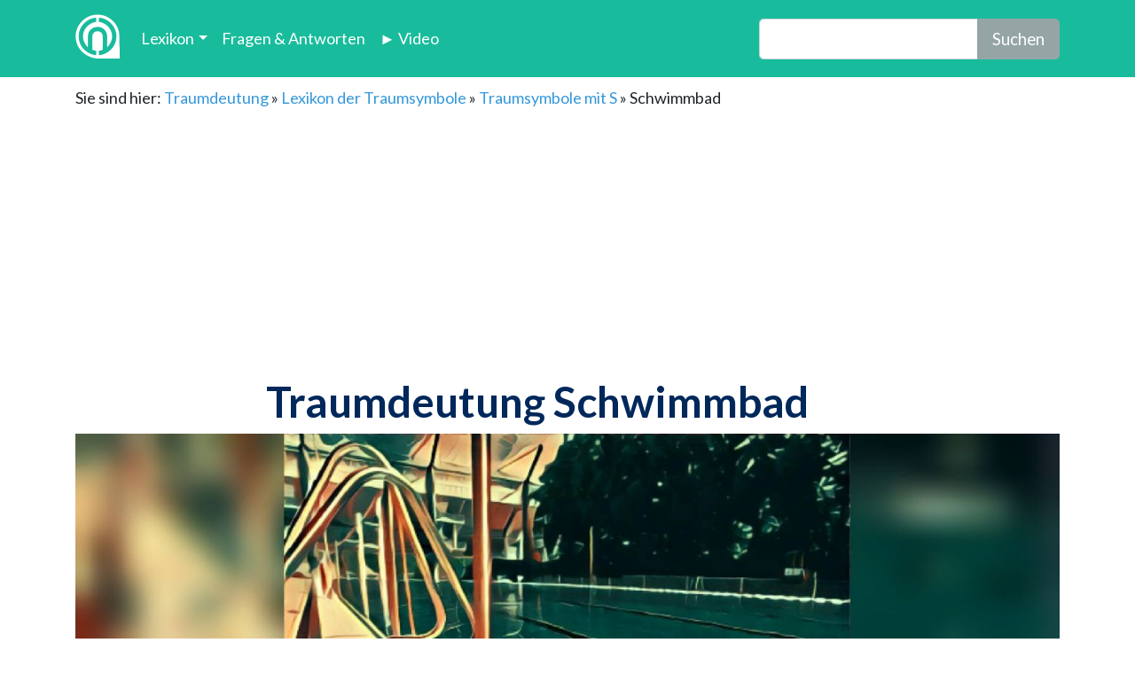

--- FILE ---
content_type: text/html; charset=UTF-8
request_url: https://traum-deutung.de/schwimmbad/
body_size: 16263
content:
<!DOCTYPE html><html lang="de-DE"><head><meta charset="UTF-8" /><meta name="viewport" content="width=device-width, initial-scale=1"><meta http-equiv="X-UA-Compatible" content="IE=edge" /><meta http-equiv="Content-Type" content="text/html; charset=utf-8" /><meta name="msvalidate.01" content="7DE5D5C1C7BA27D8D200FCE97CBA6103" /><link rel="dns-prefetch" href="//cdnjs.cloudflare.com"><link rel="dns-prefetch" href="//video.traum-deutung.de"><link rel="dns-prefetch" href="//imasdk.googleapis.com"><link rel="apple-touch-icon" sizes="57x57" href="/apple-touch-icon-57x57.png"><link rel="apple-touch-icon" sizes="60x60" href="/apple-touch-icon-60x60.png"><link rel="apple-touch-icon" sizes="72x72" href="/apple-touch-icon-72x72.png"><link rel="apple-touch-icon" sizes="76x76" href="/apple-touch-icon-76x76.png"><link rel="apple-touch-icon" sizes="114x114" href="/apple-touch-icon-114x114.png"><link rel="apple-touch-icon" sizes="120x120" href="/apple-touch-icon-120x120.png"><link rel="apple-touch-icon" sizes="144x144" href="/apple-touch-icon-144x144.png"><link rel="apple-touch-icon" sizes="152x152" href="/apple-touch-icon-152x152.png"><link rel="apple-touch-icon" sizes="180x180" href="/apple-touch-icon-180x180.png"><link rel="icon" type="image/png" href="/favicon-32x32.png" sizes="32x32"><link rel="icon" type="image/png" href="/favicon-194x194.png" sizes="194x194"><link rel="icon" type="image/png" href="/favicon-96x96.png" sizes="96x96"><link rel="icon" type="image/png" href="/android-chrome-192x192.png" sizes="192x192"><link rel="icon" type="image/png" href="/favicon-16x16.png" sizes="16x16"><link rel="manifest" href="/manifest.json"><link rel="mask-icon" href="/safari-pinned-tab.svg" color="#5bbad5"><meta name="msapplication-TileColor" content="#da532c"><meta name="msapplication-TileImage" content="/mstile-144x144.png"><meta name="theme-color" content="#fefefe"><style>body{font-size:18px !important;line-height:1.5}#breadcrumbs{padding-top:10px}.container a:link{color:#3498db}.container a:hover{color:#3498db}.container a:visited{color:#3498db}.page-item a:link{color:#fff}.page-item a:visited{color:#fff}.page-item a:hover{color:#fff}.float-left{margin-right:1em}.float-right{margin-left:1em}body p:empty:before{ content:none}.video-js .vjs-big-play-button .vjs-button-content-container{display:flex;align-items:center;justify-content:center;background-color:#18BC9C; border-radius:4px; padding:5px 10px}.video-js .vjs-big-play-button .video-start-text{margin-left:8px; font-size:28px; color:white}</style> <link rel="stylesheet" type="text/css" href="https://cdnjs.cloudflare.com/ajax/libs/bootswatch/4.3.1/flatly/bootstrap.min.css">  <link rel="stylesheet" href="https://cdnjs.cloudflare.com/ajax/libs/videojs-ima/2.2.0/videojs.ima.css" crossorigin="anonymous" referrerpolicy="no-referrer" /> <link rel="stylesheet" href="https://cdnjs.cloudflare.com/ajax/libs/video.js/8.6.1/video-js.min.css" crossorigin="anonymous" referrerpolicy="no-referrer" /> <link rel="stylesheet" href="https://cdnjs.cloudflare.com/ajax/libs/videojs-contrib-ads/7.3.2/videojs-contrib-ads.css" crossorigin="anonymous" referrerpolicy="no-referrer" /> <link rel="stylesheet" type="text/css" href="https://traum-deutung.de/wp-content/themes/traum-deutung-2/css/style.min.css" media="none" onload="if(media!='all')media='all'"><script type="text/javascript" src="https://cdn.opencmp.net/tcf-v2/cmp-stub-latest.js" id="open-cmp-stub" data-domain="traum-deutung.de"></script><link href="https://cdntrf.com/css/traum-deutung.de.css" rel="stylesheet"> <script type="text/javascript"
id="trfAdSetup"
async
data-traffectiveConf='{
"targeting": [{"key":"zone","values":null,"value":"entertainment"},
{"key":"pagetype","values":null,"value":"article"},
{"key":"programmatic_ads","values":null,"value":"true"},
{"key":"ads","values":null,"value":"true"}]

,"dfpAdUrl" : "/307308315,22563875694/traum-deutung.de"
,"clientAlias" : "traum-deutung"
}'
src="//cdntrf.com/traum-deutung.de.js"
>
</script><meta name='robots' content='index, follow, max-image-preview:large, max-snippet:-1, max-video-preview:-1' /><title>Schwimmbad - Traum-Deutung</title><meta name="description" content="Ein Schwimmbad ist ein Traumsymbol für Gefühle, Befreiung von Hemmnissen und Reinigung von Belastendem. Details dazu lesen Sie in der Traumdeutung." /><link rel="canonical" href="https://traum-deutung.de/schwimmbad/" /><meta property="og:locale" content="de_DE" /><meta property="og:type" content="article" /><meta property="og:title" content="Schwimmbad - Traum-Deutung" /><meta property="og:description" content="Ein Schwimmbad ist ein Traumsymbol für Gefühle, Befreiung von Hemmnissen und Reinigung von Belastendem. Details dazu lesen Sie in der Traumdeutung." /><meta property="og:url" content="https://traum-deutung.de/schwimmbad/" /><meta property="og:site_name" content="Traum-Deutung" /><meta property="article:published_time" content="2015-08-19T07:56:59+00:00" /><meta property="article:modified_time" content="2021-06-21T09:02:24+00:00" /><meta property="og:image" content="https://traum-deutung.de/wp-content/uploads/2015/08/traum-symbol-deutung-schwimmbad-freibad.jpg" /><meta property="og:image:width" content="1356" /><meta property="og:image:height" content="1326" /><meta property="og:image:type" content="image/jpeg" /><meta name="author" content="Gerald" /><meta name="twitter:label1" content="Verfasst von" /><meta name="twitter:data1" content="Gerald" /><meta name="twitter:label2" content="Geschätzte Lesezeit" /><meta name="twitter:data2" content="9 Minuten" /><script type="application/ld+json" class="yoast-schema-graph">{"@context":"https://schema.org","@graph":[{"@type":"WebPage","@id":"https://traum-deutung.de/schwimmbad/","url":"https://traum-deutung.de/schwimmbad/","name":"Schwimmbad - Traum-Deutung","isPartOf":{"@id":"https://traum-deutung.de/#website"},"primaryImageOfPage":{"@id":"https://traum-deutung.de/schwimmbad/#primaryimage"},"image":{"@id":"https://traum-deutung.de/schwimmbad/#primaryimage"},"thumbnailUrl":"https://traum-deutung.de/wp-content/uploads/2015/08/traum-symbol-deutung-schwimmbad-freibad.jpg","author":{"@id":"https://traum-deutung.de/#/schema/person/1b2591d0b7768b8b90af8898c324cadc"},"description":"Ein Schwimmbad ist ein Traumsymbol für Gefühle, Befreiung von Hemmnissen und Reinigung von Belastendem. Details dazu lesen Sie in der Traumdeutung.","breadcrumb":{"@id":"https://traum-deutung.de/schwimmbad/#breadcrumb"},"inLanguage":"de","potentialAction":[{"@type":"ReadAction","target":["https://traum-deutung.de/schwimmbad/"]}]},{"@type":"ImageObject","inLanguage":"de","@id":"https://traum-deutung.de/schwimmbad/#primaryimage","url":"https://traum-deutung.de/wp-content/uploads/2015/08/traum-symbol-deutung-schwimmbad-freibad.jpg","contentUrl":"https://traum-deutung.de/wp-content/uploads/2015/08/traum-symbol-deutung-schwimmbad-freibad.jpg","width":1356,"height":1326},{"@type":"BreadcrumbList","@id":"https://traum-deutung.de/schwimmbad/#breadcrumb","itemListElement":[{"@type":"ListItem","position":1,"name":"Traumdeutung","item":"https://traum-deutung.de/"},{"@type":"ListItem","position":2,"name":"Lexikon der Traumsymbole","item":"https://traum-deutung.de/thema/lexikon-der-traumsymbole/"},{"@type":"ListItem","position":3,"name":"Traumsymbole mit S","item":"https://traum-deutung.de/thema/lexikon-der-traumsymbole/s/"},{"@type":"ListItem","position":4,"name":"Schwimmbad"}]},{"@type":"WebSite","@id":"https://traum-deutung.de/#website","url":"https://traum-deutung.de/","name":"Traum-Deutung","description":"Eine weitere WordPress-Seite","potentialAction":[{"@type":"SearchAction","target":{"@type":"EntryPoint","urlTemplate":"https://traum-deutung.de/?s={search_term_string}"},"query-input":{"@type":"PropertyValueSpecification","valueRequired":true,"valueName":"search_term_string"}}],"inLanguage":"de"},{"@type":"Person","@id":"https://traum-deutung.de/#/schema/person/1b2591d0b7768b8b90af8898c324cadc","name":"Gerald","image":{"@type":"ImageObject","inLanguage":"de","@id":"https://traum-deutung.de/#/schema/person/image/","url":"https://secure.gravatar.com/avatar/968e44ec81135da11560ef3012bbe0531971908d4c3d056d6c644e89f7ede300?s=96&d=mm&r=g","contentUrl":"https://secure.gravatar.com/avatar/968e44ec81135da11560ef3012bbe0531971908d4c3d056d6c644e89f7ede300?s=96&d=mm&r=g","caption":"Gerald"},"url":"https://traum-deutung.de/author/gerald/"}]}</script><link rel="alternate" type="application/rss+xml" title="Traum-Deutung &raquo; Schwimmbad-Kommentar-Feed" href="https://traum-deutung.de/schwimmbad/feed/" /><style id='wp-img-auto-sizes-contain-inline-css' type='text/css'>img:is([sizes=auto i],[sizes^="auto," i]){contain-intrinsic-size:3000px 1500px}</style><link rel='stylesheet' id='admin_css-css' href='https://traum-deutung.de/wp-content/plugins/user-feedback-post/assets/css/admin-style.css?222&#038;ver=6.9' type='text/css' media='all' /><link rel='stylesheet' id='crud-css-css' href='https://traum-deutung.de/wp-content/plugins/user-feedback-post/assets/css/feedbackform.css?22&#038;ver=6.9' type='text/css' media='all' /><style id='wp-block-library-inline-css' type='text/css'>:root{--wp-block-synced-color:#7a00df;--wp-block-synced-color--rgb:122,0,223;--wp-bound-block-color:var(--wp-block-synced-color);--wp-editor-canvas-background:#ddd;--wp-admin-theme-color:#007cba;--wp-admin-theme-color--rgb:0,124,186;--wp-admin-theme-color-darker-10:#006ba1;--wp-admin-theme-color-darker-10--rgb:0,107,160.5;--wp-admin-theme-color-darker-20:#005a87;--wp-admin-theme-color-darker-20--rgb:0,90,135;--wp-admin-border-width-focus:2px}@media (min-resolution:192dpi){:root{--wp-admin-border-width-focus:1.5px}}.wp-element-button{cursor:pointer}:root .has-very-light-gray-background-color{background-color:#eee}:root .has-very-dark-gray-background-color{background-color:#313131}:root .has-very-light-gray-color{color:#eee}:root .has-very-dark-gray-color{color:#313131}:root .has-vivid-green-cyan-to-vivid-cyan-blue-gradient-background{background:linear-gradient(135deg,#00d084,#0693e3)}:root .has-purple-crush-gradient-background{background:linear-gradient(135deg,#34e2e4,#4721fb 50%,#ab1dfe)}:root .has-hazy-dawn-gradient-background{background:linear-gradient(135deg,#faaca8,#dad0ec)}:root .has-subdued-olive-gradient-background{background:linear-gradient(135deg,#fafae1,#67a671)}:root .has-atomic-cream-gradient-background{background:linear-gradient(135deg,#fdd79a,#004a59)}:root .has-nightshade-gradient-background{background:linear-gradient(135deg,#330968,#31cdcf)}:root .has-midnight-gradient-background{background:linear-gradient(135deg,#020381,#2874fc)}:root{--wp--preset--font-size--normal:16px;--wp--preset--font-size--huge:42px}.has-regular-font-size{font-size:1em}.has-larger-font-size{font-size:2.625em}.has-normal-font-size{font-size:var(--wp--preset--font-size--normal)}.has-huge-font-size{font-size:var(--wp--preset--font-size--huge)}.has-text-align-center{text-align:center}.has-text-align-left{text-align:left}.has-text-align-right{text-align:right}.has-fit-text{white-space:nowrap!important}#end-resizable-editor-section{display:none}.aligncenter{clear:both}.items-justified-left{justify-content:flex-start}.items-justified-center{justify-content:center}.items-justified-right{justify-content:flex-end}.items-justified-space-between{justify-content:space-between}.screen-reader-text{border:0;clip-path:inset(50%);height:1px;margin:-1px;overflow:hidden;padding:0;position:absolute;width:1px;word-wrap:normal!important}.screen-reader-text:focus{background-color:#ddd;clip-path:none;color:#444;display:block;font-size:1em;height:auto;left:5px;line-height:normal;padding:15px 23px 14px;text-decoration:none;top:5px;width:auto;z-index:100000}html:where(.has-border-color){border-style:solid}html:where([style*=border-top-color]){border-top-style:solid}html:where([style*=border-right-color]){border-right-style:solid}html:where([style*=border-bottom-color]){border-bottom-style:solid}html:where([style*=border-left-color]){border-left-style:solid}html:where([style*=border-width]){border-style:solid}html:where([style*=border-top-width]){border-top-style:solid}html:where([style*=border-right-width]){border-right-style:solid}html:where([style*=border-bottom-width]){border-bottom-style:solid}html:where([style*=border-left-width]){border-left-style:solid}html:where(img[class*=wp-image-]){height:auto;max-width:100%}:where(figure){margin:0 0 1em}html:where(.is-position-sticky){--wp-admin--admin-bar--position-offset:var(--wp-admin--admin-bar--height,0px)}@media screen and (max-width:600px){html:where(.is-position-sticky){--wp-admin--admin-bar--position-offset:0px}}</style><style id='classic-theme-styles-inline-css' type='text/css'>.wp-block-button__link{color:#fff;background-color:#32373c;border-radius:9999px;box-shadow:none;text-decoration:none;padding:calc(.667em + 2px) calc(1.333em + 2px);font-size:1.125em}.wp-block-file__button{background:#32373c;color:#fff;text-decoration:none}</style><link rel='stylesheet' id='rj_css-css' href='https://traum-deutung.de/wp-content/plugins/relevanssi-json/css/rj_css.css?ver=6.9' type='text/css' media='all' /><script type="text/javascript" src="https://traum-deutung.de/wp-includes/js/jquery/jquery.min.js?ver=3.7.1" id="jquery-core-js"></script><script type="text/javascript" src="https://traum-deutung.de/wp-includes/js/jquery/jquery-migrate.min.js?ver=3.4.1" id="jquery-migrate-js"></script><script type="text/javascript" id="crudjs-js-extra">

var myAjax = {"ajaxurl":"https://traum-deutung.de/wp-admin/admin-ajax.php"};
//# sourceURL=crudjs-js-extra

</script><script type="text/javascript" src="https://traum-deutung.de/wp-content/plugins/user-feedback-post/assets/js/scripts.js?8888&amp;ver=6.9" id="crudjs-js"></script><script type="text/javascript" id="rj_script-js-extra">

var wpa_data = {"admin_ajax":"https://traum-deutung.de/wp-admin/admin-ajax.php"};
//# sourceURL=rj_script-js-extra

</script><script type="text/javascript" src="https://traum-deutung.de/wp-content/plugins/relevanssi-json/js/rj_script.js?ver=6.9" id="rj_script-js"></script><script type="text/javascript" src="https://traum-deutung.de/wp-content/plugins/relevanssi-json/js/auto-complete.js?ver=6.9" id="auto-complete-js"></script><link rel="EditURI" type="application/rsd+xml" title="RSD" href="https://traum-deutung.de/xmlrpc.php?rsd" /><meta name="generator" content="WordPress 6.9" /><link rel='shortlink' href='https://traum-deutung.de/?p=4175' /></head><body>  <nav class="navbar navbar-expand-lg navbar-dark bg-dark"><div class="container"><a class="navbar-brand" href="/" title="Traumdeutung"><img style="max-width:80px; margin-top: -5px;" src="[data-uri]"></a><button class="navbar-toggler" type="button" data-toggle="collapse" data-target="#navbarResponsive" aria-controls="navbarResponsive" aria-expanded="false" aria-label="Toggle navigation"><span class="navbar-toggler-icon"></span></button><div class="collapse navbar-collapse" id="navbarResponsive"><ul class="navbar-nav"><li class="nav-item dropdown"><a class="nav-link dropdown-toggle" href="https://traum-deutung.de/thema/lexikon-der-traumsymbole/" id="navbardrop" data-toggle="dropdown" title="Lexikon der Traumdeutung">Lexikon</a><div class="dropdown-menu"><a class="dropdown-item" href="https://traum-deutung.de/thema/lexikon-der-traumsymbole/a/" title="Traumdeutung Lexikon Buchstabe A">Buchstabe A</a><a class="dropdown-item" href="https://traum-deutung.de/thema/lexikon-der-traumsymbole/b/" title="Traumdeutung Lexikon Buchstabe B">Buchstabe B</a><a class="dropdown-item" href="https://traum-deutung.de/thema/lexikon-der-traumsymbole/c/" title="Traumdeutung Lexikon Buchstabe C">Buchstabe C</a><a class="dropdown-item" href="https://traum-deutung.de/thema/lexikon-der-traumsymbole/d/" title="Traumdeutung Lexikon Buchstabe D">Buchstabe D</a><a class="dropdown-item" href="https://traum-deutung.de/thema/lexikon-der-traumsymbole/e/" title="Traumdeutung Lexikon Buchstabe E">Buchstabe E</a><a class="dropdown-item" href="https://traum-deutung.de/thema/lexikon-der-traumsymbole/f/" title="Traumdeutung Lexikon Buchstabe F">Buchstabe F</a><a class="dropdown-item" href="https://traum-deutung.de/thema/lexikon-der-traumsymbole/g/" title="Traumdeutung Lexikon Buchstabe G">Buchstabe G</a><a class="dropdown-item" href="https://traum-deutung.de/thema/lexikon-der-traumsymbole/h/" title="Traumdeutung Lexikon Buchstabe H">Buchstabe H</a><a class="dropdown-item" href="https://traum-deutung.de/thema/lexikon-der-traumsymbole/i/" title="Traumdeutung Lexikon Buchstabe I">Buchstabe I</a><a class="dropdown-item" href="https://traum-deutung.de/thema/lexikon-der-traumsymbole/j/" title="Traumdeutung Lexikon Buchstabe J">Buchstabe J</a><a class="dropdown-item" href="https://traum-deutung.de/thema/lexikon-der-traumsymbole/k/" title="Traumdeutung Lexikon Buchstabe K">Buchstabe K</a><a class="dropdown-item" href="https://traum-deutung.de/thema/lexikon-der-traumsymbole/l/" title="Traumdeutung Lexikon Buchstabe L">Buchstabe L</a><a class="dropdown-item" href="https://traum-deutung.de/thema/lexikon-der-traumsymbole/m/" title="Traumdeutung Lexikon Buchstabe M">Buchstabe M</a><a class="dropdown-item" href="https://traum-deutung.de/thema/lexikon-der-traumsymbole/n/" title="Traumdeutung Lexikon Buchstabe N">Buchstabe N</a><a class="dropdown-item" href="https://traum-deutung.de/thema/lexikon-der-traumsymbole/o/" title="Traumdeutung Lexikon Buchstabe O">Buchstabe O</a><a class="dropdown-item" href="https://traum-deutung.de/thema/lexikon-der-traumsymbole/p/" title="Traumdeutung Lexikon Buchstabe P">Buchstabe P</a><a class="dropdown-item" href="https://traum-deutung.de/thema/lexikon-der-traumsymbole/q/" title="Traumdeutung Lexikon Buchstabe Q">Buchstabe Q</a><a class="dropdown-item" href="https://traum-deutung.de/thema/lexikon-der-traumsymbole/r/" title="Traumdeutung Lexikon Buchstabe R">Buchstabe R</a><a class="dropdown-item" href="https://traum-deutung.de/thema/lexikon-der-traumsymbole/s/" title="Traumdeutung Lexikon Buchstabe S">Buchstabe S</a><a class="dropdown-item" href="https://traum-deutung.de/thema/lexikon-der-traumsymbole/t/" title="Traumdeutung Lexikon Buchstabe T">Buchstabe T</a><a class="dropdown-item" href="https://traum-deutung.de/thema/lexikon-der-traumsymbole/u/" title="Traumdeutung Lexikon Buchstabe U">Buchstabe U</a><a class="dropdown-item" href="https://traum-deutung.de/thema/lexikon-der-traumsymbole/v/" title="Traumdeutung Lexikon Buchstabe V">Buchstabe V</a><a class="dropdown-item" href="https://traum-deutung.de/thema/lexikon-der-traumsymbole/w/" title="Traumdeutung Lexikon Buchstabe W">Buchstabe W</a><a class="dropdown-item" href="https://traum-deutung.de/thema/lexikon-der-traumsymbole/x/" title="Traumdeutung Lexikon Buchstabe X">Buchstabe X</a><a class="dropdown-item" href="https://traum-deutung.de/thema/lexikon-der-traumsymbole/y/" title="Traumdeutung Lexikon Buchstabe Y">Buchstabe Y</a><a class="dropdown-item" href="https://traum-deutung.de/thema/lexikon-der-traumsymbole/z/" title="Traumdeutung Lexikon Buchstabe Z">Buchstabe Z</a></div></li><li class="nav-item"><a class="nav-link" href="https://traum-deutung.de/wie-deute-ich-meine-traeume/">Fragen & Antworten</a></li><li class="nav-item"><a class="nav-link" href="https://traum-deutung.de/thema/videos/videos-traumsymbole-einfach-erklaert/" title="Video's zur Traumdeutung">► Video</a></li></ul><form class="form-inline ml-auto" role="search" method="get" id="searchform" action="/"><div class="input-group input-group-lg"><input type="text" class="form-control search-field" name="s" placeholder="" required=""><div class="input-group-append"><button class="btn btn-secondary" id="btnFetch" type="submit">Suchen</button></div></div> </form></div></div> </nav><div class="container"><div class="row"><div class="col-lg-12"><div class="d-none d-sm-block"><div id="breadcrumbs">Sie sind hier: <span><span><a href="https://traum-deutung.de/">Traumdeutung</a></span> » <span><a href="https://traum-deutung.de/thema/lexikon-der-traumsymbole/">Lexikon der Traumsymbole</a></span> » <span><a href="https://traum-deutung.de/thema/lexikon-der-traumsymbole/s/">Traumsymbole mit S</a></span> » <span class="breadcrumb_last" aria-current="page">Schwimmbad</span></span></div></div><div class="page-header" id="banner"><center><div id="traffective-ad-Billboard" style='display: none;' class="Billboard"></div></center></div><style type="text/css">#content h1,p{max-width:680px;margin-left:auto;margin-right:auto;color:#00285a}#content ul{max-width:680px;margin-left:auto;margin-right:auto;color:#00285a}#content p{font-size:19px;line-height:36px;margin-bottom:35px}#content a{text-decoration:underline #3498db}</style><div id="content"><h1>Traumdeutung Schwimmbad</h1><video id='content_video' class='video-js vjs-default-skin' controls preload='auto' width='640' height='264' poster='https://video.traum-deutung.de/traumdeutung-schwimmbad/start.jpg' data-setup='{"fluid": true, "aspectRatio": "16:9"}'><source src='https://video.traum-deutung.de/traumdeutung-schwimmbad/full-hd.mp4' type='video/mp4'></video><style type="text/css">#details{padding:15px 0;max-width:680px;margin:0 auto;position:relative;color:#00285a}#author{width:220px;float:right;position:absolute;right:-340px;top:10px;border-left:solid 1px #e6ebf0;padding-left:25px}#author .name{font-size:18px;font-weight:700;padding-top:5px}#author .bio{clear:both;color:#888;margin-top:20px;font-size:15px;line-height:25px;overflow:hidden;position:relative;height:130px}#share{width:100px;position:absolute;top:10px;left:-160px;float:left;padding-right:25px;text-align:center}#share a{display:block;margin:10px 0}#share a img{width:32px;height:32px}.infos{font-size:16px}.shareing a img{width:48px;height:48px}.img-thumbnail img{margin-right:5px;margin-left:50px}#content h1,#content h2,#content h3,#content h4,#content h5,#content h6{max-width:680px;margin-left:auto;margin-right:auto;color:#00285a;font-weight:700}.alignleft{float:left;padding-left:10px;padding-right:10px}</style><div id="details"><div id="share" class="visible-lg fixonscroll"><a target="_blank" href="https://www.facebook.com/sharer/sharer.php?u=https://traum-deutung.de/schwimmbad/" rel="nofollow"><img src="/wp-content/themes/traum-deutung-2/img/social/facebook-square.svg" alt=""/ ></a><a target="_blank" href="https://twitter.com/home?status=Schwimmbad https://traum-deutung.de/schwimmbad/" rel="nofollow"><img src="/wp-content/themes/traum-deutung-2/img/social/twitter-square.svg" alt=""/ ></a><a target="_blank" href="whatsapp://send?text=Schwimmbad https://traum-deutung.de/schwimmbad/" rel="nofollow"><img src="/wp-content/themes/traum-deutung-2/img/social/whatsapp-square.svg" alt=""/ ></a></div><div class="infos text-right">Lesedauer: ca. 7 Minuten</div></div><img loading="lazy" width="300" height="293" src="https://traum-deutung.de/wp-content/uploads/2015/08/traum-symbol-deutung-schwimmbad-freibad-300x293.jpg" class="float-right img-thumbnail wp-post-image" alt="" title="" decoding="async" fetchpriority="high" srcset="https://traum-deutung.de/wp-content/uploads/2015/08/traum-symbol-deutung-schwimmbad-freibad-300x293.jpg 300w, https://traum-deutung.de/wp-content/uploads/2015/08/traum-symbol-deutung-schwimmbad-freibad-768x751.jpg 768w, https://traum-deutung.de/wp-content/uploads/2015/08/traum-symbol-deutung-schwimmbad-freibad-1024x1001.jpg 1024w, https://traum-deutung.de/wp-content/uploads/2015/08/traum-symbol-deutung-schwimmbad-freibad.jpg 1356w" sizes="(max-width: 300px) 100vw, 300px" /><article><p>Ein Besuch im Schwimmbad ist heutzutage für die meisten Menschen eine selbstverständliche Freizeitbeschäftigung. In größeren Städten hat man oft die Wahl zwischen Hallenbädern und Freibädern, Freizeitbädern mit einer <a title="Traumdeutung Wasserrutsche" href="https://traum-deutung.de/wasserrutsche/">Wasserrutsche</a>, einem Sprungbrett oder sogar einem Sprungturm mit mehreren Brettern und <a title="Traumdeutung Höhe" href="https://traum-deutung.de/hoehe/">Höhen</a>, oder man besucht eine <a title="Traumdeutung Therme" href="https://traum-deutung.de/therme/">Therme</a>.</p><div class='mx-auto'><div id='traffective-ad-Content_1' style='display: none;' class='Content_1'></div><div id='traffective-ad-Mobile_Pos2' style='display: none;' class='Mobile_Pos2'></div></div><p>Für die einen ist ein Schwimmbecken ein Ort der Entspannung für die Erwachsenen und des unbeschwerten Planschens für Kinder. Andere sehen den <a title="Traumdeutung Sport" href="https://traum-deutung.de/sport/">Sport</a> im Vordergrund und nehmen am Vereinsschwimmen teil, spielen Wasserball, betreiben Aquafitness oder Turmspringen. Die Angebote für Besucher aller Altersklassen im Bad sind sehr vielfältig. Schüler und Schülerinnen gehen im Rahmen des <a title="Traumdeutung Schule" href="https://traum-deutung.de/schule/">Schulsports</a> regelmäßig in ein Schwimmbad, um hier die Grundtechnicken wie Brustschwimmen und Kraulen zu erlernen.</p><p>Wenn man von einem Schwimmbad oder einem <a title="Traumdeutung Swimmingpool" href="https://traum-deutung.de/swimmingpool/">Swimmingpool</a> träumt, freut man sich vielleicht auf entspannte Ferientage im Freibad oder auf ein paar erfrischende Schwimmrunden nach einem anstrengenden Arbeitstag. Danach hüllt man sich in ein wärmendes <a title="Traumdeutung Handtuch" href="https://traum-deutung.de/handtuch/">Handtuch</a> oder einen <a title="Traumdeutung Bademantel" href="https://traum-deutung.de/bademantel/">Bademantel</a> und genießt die Entspannung nach der körperlichen Anstrengung. Möglicherweise hat der Träumende aber auch schlechte Erfahrungen mit dem Element Wasser gemacht und ein Schwimmbad löst Angst und Beklemmung aus.</p><div class="mx-auto"><div id="traffective-ad-Content_2" style="display: none;" class="Content_2"></div><div id="traffective-ad-Mobile_Pos3" style="display: none;" class="Mobile_Pos3"></div></div><p>In der Traumdeutung ist das Traumsymbol darum auch eng mit Gefühlen verknüpft.</p><p><em>Wenn Sie mehr über das Schwimmbad als Traumsymbol erfahren möchten, dann können Sie im nachfolgenden Text alles darüber erfahren. Beginnen wir zunächst mit den Träumen, die mit dem Bild "Schwimmbad" besonders häufig auftauchen:</em></p><div class="mx-auto"><div id="traffective-ad-Content_3" style="display: none;" class="Content_3"></div><div id="traffective-ad-Mobile_Pos4" style="display: none;" class="Mobile_Pos4"></div></div><hr /><div id="toc_container"><p class="toc_title">Inhaltsverzeichnis</p><ul class="toc_list"><li><a href="#Traumsymbol_Schwimmbad__Die_haeufigsten_Traeume_zum_Symbol">Die häufigsten Träume zum Symbol</a></li><ul><li><a href="#Traeume_deuten_Aktivitaeten_im_Schwimmbad_erleben">Träume deuten: Aktivitäten im Schwimmbad erleben</a></li><ul><li><a href="#Juchu_los_geht_die_Fahrt_Eine_Rutsche_im_TraumSchwimmbad">Juchu, los geht die Fahrt! Eine Rutsche im Traum-Schwimmbad</a></li><li><a href="#Schwimmen_im_Schwimmbad__ein_gewoehnlicher_Traum_Nein">Schwimmen im Schwimmbad - ein gewöhnlicher Traum? Nein!</a></li><li><a href="#Mutige_im_Traum_voraus_Auf_dem_Sprungbrett_im_Schwimmbad">Mutige im Traum voraus: Auf dem Sprungbrett im Schwimmbad</a></li></ul><li><a href="#Wie_sah_das_SchwimmbadWasser_im_Traum_aus">Wie sah das Schwimmbad-Wasser im Traum aus?</a></li><ul><li><a href="#Von_einem_riesig_grossen_Schwimmbad_traeumen">Von einem riesig großen Schwimmbad träumen</a></li><li><a href="#Baeh_Dreckiges_Wasser_im_getraeumten_Schwimmbad_erleben">Bäh! Dreckiges Wasser im geträumten Schwimmbad erleben</a></li><li><a href="#Niemand_da_Ein_total_leeres_Schwimmbad__eine_Traumanalyse">Niemand da? Ein total leeres Schwimmbad - eine Traumanalyse</a></li><li><a href="#Das_Schwimmbad_im_Traum_wird_geflutet">Das Schwimmbad im Traum wird geflutet!</a></li></ul><li><a href="#Unfaelle_die_im_Schwimmbad_passieren__die_Traumdeutung">Unfälle, die im Schwimmbad passieren - die Traumdeutung</a></li><ul><li><a href="#Ein_schrecklicher_Alptraum_Das_Ertrinken_im_Schwimmbad">Ein schrecklicher Alptraum: Das Ertrinken im Schwimmbad</a></li><li><a href="#Wo_ist_das_Kind_Traeume_vom_verschwundenen_Kind_im_Schwimmbad">Wo ist das Kind? Träume vom verschwundenen Kind im Schwimmbad</a></li></ul><li><a href="#Na_sowas_Traeume_davon_dass_Tiere_im_Schwimmwasser_auftauchen">Na sowas! Träume davon, dass Tiere im Schwimmwasser auftauchen</a></li><ul><li><a href="#Hilfe_ein_Hai_erscheint_im_Schwimmbad__Ein_HorrorTraum">Hilfe, ein Hai erscheint im Schwimmbad - Ein Horror-Traum!</a></li><li><a href="#Wenn_sich_im_Traum_ein_Fisch_ins_Schwimmbad_verirrt">Wenn sich im Traum ein Fisch ins Schwimmbad verirrt</a></li><li><a href="#Eine_Schlange_macht_im_Traum_das_Schwimmbad_unsicher">Eine Schlange macht im Traum das Schwimmbad unsicher</a></li></ul></ul><li><a href="#Traumsymbol_Schwimmbad__Die_allgemeine_Deutung">Die allgemeine Deutung</a></li><li><a href="#Traumsymbol_Schwimmbad__Die_psychologische_Deutung">Die psychologische Deutung</a></li><li><a href="#Traumsymbol_Schwimmbad__Die_spirituelle_Deutung">Die spirituelle Deutung</a></li></ul></div><hr /><div id="target"></div><h2><span id="Traumsymbol_Schwimmbad__Die_haeufigsten_Traeume_zum_Symbol">Traumsymbol "Schwimmbad" - Die häufigsten Träume zum Symbol</span></h2><h3><span id="Traeume_deuten_Aktivitaeten_im_Schwimmbad_erleben">Träume deuten: Aktivitäten im Schwimmbad erleben</span></h3><h4><span id="Juchu_los_geht_die_Fahrt_Eine_Rutsche_im_TraumSchwimmbad">Juchu, los geht die Fahrt! Eine Rutsche im Traum-Schwimmbad</span></h4><p>In großen <a title="Traumdeutung Aquapark" href="https://traum-deutung.de/aquapark/">Aquaparks</a> und Schwimmbädern findet man sie: die Wasser-<a title="Traumdeutung Rutsche" href="https://traum-deutung.de/rutsche/">Rutsche</a>. Doch auch im Traum kann sie erscheinen, uns Freude oder Angst vor der Geschwindigkeit bringen. Wer eine solche Rutsche im Traum sieht, der könnte Gefahr laufen, Neider zu haben. Wer Erfolg hat, zum Beispiel im Job, der kann mit solchen Menschen Probleme bekommen.</p><h4><span id="Schwimmen_im_Schwimmbad__ein_gewoehnlicher_Traum_Nein">Schwimmen im Schwimmbad - ein gewöhnlicher Traum? Nein!</span></h4><p></p><img decoding="async" class="float-left img-thumbnail size-medium wp-image-30819" src="https://traum-deutung.de/wp-content/uploads/2015/08/traum-symbol-deutung-schwimmbad-schwimmer-300x293.jpg" alt="" width="300" height="293" srcset="https://traum-deutung.de/wp-content/uploads/2015/08/traum-symbol-deutung-schwimmbad-schwimmer-300x293.jpg 300w, https://traum-deutung.de/wp-content/uploads/2015/08/traum-symbol-deutung-schwimmbad-schwimmer-768x751.jpg 768w, https://traum-deutung.de/wp-content/uploads/2015/08/traum-symbol-deutung-schwimmbad-schwimmer-1024x1001.jpg 1024w, https://traum-deutung.de/wp-content/uploads/2015/08/traum-symbol-deutung-schwimmbad-schwimmer.jpg 1356w" sizes="(max-width: 300px) 100vw, 300px" /><p>Träumt man davon, im Schwimmbad zu <a title="Traumdeutung schwimmen" href="https://traum-deutung.de/schwimmen/">schwimmen</a> und einige Bahnen zu drehen, der fühlt sich laut allgemeiner Traumdeutung wohl mit sich selbst. Das Leben und das inneren Befinden sind momentan im Gleichgewicht. Auch ein Reinigungsprozess geht mit diesem Traumbild einher.</p><h4><span id="Mutige_im_Traum_voraus_Auf_dem_Sprungbrett_im_Schwimmbad">Mutige im Traum voraus: Auf dem Sprungbrett im Schwimmbad</span></h4><p></p><img decoding="async" class="size-medium wp-image-30820 float-right img-thumbnail" src="https://traum-deutung.de/wp-content/uploads/2015/08/traum-symbol-deutung-schwimmbad-springen-300x293.jpg" alt="" width="300" height="293" srcset="https://traum-deutung.de/wp-content/uploads/2015/08/traum-symbol-deutung-schwimmbad-springen-300x293.jpg 300w, https://traum-deutung.de/wp-content/uploads/2015/08/traum-symbol-deutung-schwimmbad-springen-768x751.jpg 768w, https://traum-deutung.de/wp-content/uploads/2015/08/traum-symbol-deutung-schwimmbad-springen-1024x1001.jpg 1024w, https://traum-deutung.de/wp-content/uploads/2015/08/traum-symbol-deutung-schwimmbad-springen.jpg 1356w" sizes="(max-width: 300px) 100vw, 300px" /><p>Das <a title="Traumdeutung Runterspringen von etwas: ein aufregender Traum!" href="https://traum-deutung.de/springen/#Runterspringen_von_etwas_ein_aufregender_Traum">Runterspringen</a> von einem Sprungbrett im Schwimmbad zeigt gemäß Traumanalyse auf, dass der Träumer seine Unsicherheiten überwinden kann. Er verlässt sich nun endlich auf seinen Stärken und geht neue Wege. Nur Mut für den Sprung in die <a title="Traumdeutung Tiefe" href="https://traum-deutung.de/tiefe/">Tiefe</a>!</p><h3><span id="Wie_sah_das_SchwimmbadWasser_im_Traum_aus">Wie sah das Schwimmbad-Wasser im Traum aus?</span></h3><h4><span id="Von_einem_riesig_grossen_Schwimmbad_traeumen">Von einem riesig großen Schwimmbad träumen</span></h4><p>Ein große Schwimmbecken mit <a title="Traumdeutung Träume vom Tiefsee-Tauchen" href="https://traum-deutung.de/wasser/#Traeume_vom_TiefseeTauchen">tiefem Wasser</a> symbolisiert eine Veränderung im Leben des Träumenden, der dieser aber angstfrei begegnet. Der oder die Schlafende ist hoffnungsvoll, dass der Wandel Gutes bringt. Man ist sich seiner Fähigkeiten und Talente bewusst und wird vermutlich erfolgreich sein.</p><h4><span id="Baeh_Dreckiges_Wasser_im_getraeumten_Schwimmbad_erleben">Bäh! Dreckiges Wasser im geträumten Schwimmbad erleben</span></h4><p>Ist das geträumte Schwimmbad-Wasser <a title="Traumdeutung Schmutziges Wasser als Traumbild" href="https://traum-deutung.de/wasser/#Schmutziges_Wasser_als_Traumbild">trüb</a>, <a title="Traumdeutung Gestank" href="https://traum-deutung.de/gestank/">stinkt</a> und lädt nicht zum Schwimmen ein, dann steht die braune Brühe symbolisch für Probleme, die sich in der Gefühlswelt des Träumers abspielen oder zu finden sind. Es ist möglich, dass sich der Schlafende beim Wachsein mit Emotionen herumschlägt, die sehr belastend sind. Vielleicht steht eine Aussprache mit dem Partner bevor oder der Streit mit einem Elternteil ärgert den Betroffenen.</p><h4><span id="Niemand_da_Ein_total_leeres_Schwimmbad__eine_Traumanalyse">Niemand da? Ein total leeres Schwimmbad - eine Traumanalyse</span></h4><p></p><img loading="lazy" decoding="async" class="float-left img-thumbnail size-medium wp-image-33618" src="https://traum-deutung.de/wp-content/uploads/2015/08/traum-symbol-deutung-schwimmbad-leer-300x300.jpg" alt="" width="300" height="300" srcset="https://traum-deutung.de/wp-content/uploads/2015/08/traum-symbol-deutung-schwimmbad-leer-300x300.jpg 300w, https://traum-deutung.de/wp-content/uploads/2015/08/traum-symbol-deutung-schwimmbad-leer-125x125.jpg 125w, https://traum-deutung.de/wp-content/uploads/2015/08/traum-symbol-deutung-schwimmbad-leer-768x768.jpg 768w, https://traum-deutung.de/wp-content/uploads/2015/08/traum-symbol-deutung-schwimmbad-leer-1024x1024.jpg 1024w, https://traum-deutung.de/wp-content/uploads/2015/08/traum-symbol-deutung-schwimmbad-leer.jpg 1326w" sizes="auto, (max-width: 300px) 100vw, 300px" /><p>Ein <a title="Traumdeutung einsam" href="https://traum-deutung.de/einsam/">leeres</a> Schwimmbad ist ein seltener Anblick in der Realität. In unserem Träumen kommt das Traumsymbol jedoch recht häufig vor; auch ein Schwimmbad ganz ohne Wasser erscheint regelmäßig. Wer solche Traumbilder erlebt, der verfügt über die Gabe, sehr selbstbewusst und Herr über seine Gefühle zu sein. Der Träumer ist mental sehr stark und wird von seinem Umfeld dafür beneidet.</p><h4><span id="Das_Schwimmbad_im_Traum_wird_geflutet">Das Schwimmbad im Traum wird geflutet!</span></h4><p>Die <a title="Traumdeutung Flut" href="https://traum-deutung.de/flut/">Flut</a> im Schwimmbad versinnbildlicht ein seelisches Ungleichgewicht. Der Schlafende, der das geflutete Schwimmbad im Traum erlebt, hat derzeit mit Gefühlen zu kämpfen, die sich außerhalb seiner Kontrolle befinden. Hier gilt es, wieder die Oberhand zu gewinnen und ruhig zu bleiben.</p><h3><span id="Unfaelle_die_im_Schwimmbad_passieren__die_Traumdeutung">Unfälle, die im Schwimmbad passieren - die Traumdeutung</span></h3><h4><span id="Ein_schrecklicher_Alptraum_Das_Ertrinken_im_Schwimmbad">Ein schrecklicher Alptraum: Das Ertrinken im Schwimmbad</span></h4><p>Aus psychologischer Sicht deutet das Traumsymbol "Im Schwimmbad etrinken" an, dass der Träumer im Augenblick Gefühle in sich trägt, die ihn zu übermannen drohen. Es handelt sich dabei um sehr intensive Emotionen wie Liebe, Wut oder sogar Hass. Wer im Wasser <a title="Traumdeutung ertrinken" href="https://traum-deutung.de/ertrinken/">ertrinkt</a>, dem sei empfohlen, sich mit diesen Gefühlen gezielt auseinanderzusetzen um sie steuern zu können. Das Hineinfallen ins Schwimmbecken, ohne direkt zu ertrinken, ist hingegen nur ein Warnhinweis des Unterbewusstseins, sich vor zu starken Gefühlsausbrüchen zu hüten.</p><h4><span id="Wo_ist_das_Kind_Traeume_vom_verschwundenen_Kind_im_Schwimmbad">Wo ist das Kind? Träume vom verschwundenen Kind im Schwimmbad</span></h4><p></p><img loading="lazy" decoding="async" class="size-medium wp-image-30821 float-right img-thumbnail" src="https://traum-deutung.de/wp-content/uploads/2015/08/traum-symbol-deutung-schwimmbad-kinder-300x293.jpg" alt="" width="300" height="293" srcset="https://traum-deutung.de/wp-content/uploads/2015/08/traum-symbol-deutung-schwimmbad-kinder-300x293.jpg 300w, https://traum-deutung.de/wp-content/uploads/2015/08/traum-symbol-deutung-schwimmbad-kinder-768x751.jpg 768w, https://traum-deutung.de/wp-content/uploads/2015/08/traum-symbol-deutung-schwimmbad-kinder-1024x1001.jpg 1024w, https://traum-deutung.de/wp-content/uploads/2015/08/traum-symbol-deutung-schwimmbad-kinder.jpg 1356w" sizes="auto, (max-width: 300px) 100vw, 300px" /><p>Wenn das eigene oder auch ein fremdes Kind im Schwimmbad <a title="Traumdeutung Verschwunden! Die Suche nach einem Traum-Kind" href="https://traum-deutung.de/kind/#Verschwunden_Die_Suche_nach_einem_TraumKind">verloren</a> geht, ist die Aufregung meist sogar im Traum groß und für den Träumenden spürbar. Hinter diesem Traumbild steckt meist eine echte Sorge um den Nachwuchs. Die muss grundsätzlich nicht das eigene Kind betreffen; auch eine Person, für die man sich verantwortlich fühlt, kann mit dem Traumsymbol gemeint sein. Die Angst, nicht zu genügen, kann dahinter stecken.</p><h3><span id="Na_sowas_Traeume_davon_dass_Tiere_im_Schwimmwasser_auftauchen">Na sowas! Träume davon, dass Tiere im Schwimmwasser auftauchen</span></h3><h4><span id="Hilfe_ein_Hai_erscheint_im_Schwimmbad__Ein_HorrorTraum">Hilfe, ein Hai erscheint im Schwimmbad - Ein Horror-Traum!</span></h4><p>Ein <a title="Traumdeutung Hai" href="https://traum-deutung.de/hai/">Hai</a> im Schwimmbad, wo gibt’s denn sowas? Im Traum ist alles möglich. Der Hai symbolisiert in der allgemeinen Traumanalyse Probleme, Krankheiten oder Menschen, die einem feindlich gesonnen sind. Erscheint nun ein Hai im öffentlichen <a title="Traumdeutung Bad" href="https://traum-deutung.de/bad/">Bad</a>, so sollte sich der Träumer fragen, welche Gefühle ihm derzeit Sorgen bereiten.</p><h4><span id="Wenn_sich_im_Traum_ein_Fisch_ins_Schwimmbad_verirrt">Wenn sich im Traum ein Fisch ins Schwimmbad verirrt</span></h4><p>Schwimmt plötzlich im Traumerlebnis ein Schwimmbecken ein <a title="Traumdeutung Fisch" href="https://traum-deutung.de/fisch/">Fisch</a>, egal welcher Art, dann wird durch dieses Tier das Selbst des Träumers symbolisiert. Sowohl das Unterbewusstsein als auch das Unterbewusstsein zeigen sich hierdurch: Der Schlafende hat in diesem Traum-Moment Zugang um Unbewussten und kann dieses versuchen zu ergründen. Das erfordert allerdings etwas Übung und ist Teil des sogenannten luziden Träumens.</p><h4><span id="Eine_Schlange_macht_im_Traum_das_Schwimmbad_unsicher">Eine Schlange macht im Traum das Schwimmbad unsicher</span></h4><p></p><img loading="lazy" decoding="async" class="float-left img-thumbnail size-medium wp-image-33617" src="https://traum-deutung.de/wp-content/uploads/2015/08/traum-symbol-deutung-schwimmbad-schlange-300x293.jpg" alt="" width="300" height="293" srcset="https://traum-deutung.de/wp-content/uploads/2015/08/traum-symbol-deutung-schwimmbad-schlange-300x293.jpg 300w, https://traum-deutung.de/wp-content/uploads/2015/08/traum-symbol-deutung-schwimmbad-schlange-768x751.jpg 768w, https://traum-deutung.de/wp-content/uploads/2015/08/traum-symbol-deutung-schwimmbad-schlange-1024x1001.jpg 1024w, https://traum-deutung.de/wp-content/uploads/2015/08/traum-symbol-deutung-schwimmbad-schlange.jpg 1356w" sizes="auto, (max-width: 300px) 100vw, 300px" /><p>Was macht ein Schlange im Schwimmbad? Das Tier ist im Traum auf den Kacheln gekrochen oder durch das Wasser geschwommen. Manchmal erblickt man die <a title="Traumdeutung Schlange" href="https://traum-deutung.de/schlange/">Schlange</a> auch unter der <a title="Traumdeutung Decke" href="https://traum-deutung.de/decke/">Decke</a>, wenn es sich um ein Hallenbad handelt. Da der Schlange tradtitionell eine sexuelle Deutung zukommt, werden mit dem Tier im Schwimmbad die Triebe und Leidenschaften symbolisiert, die vom Träumer im Wachleben bewusst kontrolliert werden.</p><h2><span id="Traumsymbol_Schwimmbad__Die_allgemeine_Deutung">Traumsymbol "Schwimmbad" - Die allgemeine Deutung</span></h2><p></p><img loading="lazy" decoding="async" class="size-medium wp-image-30803 float-right img-thumbnail" src="https://traum-deutung.de/wp-content/uploads/2015/08/traum-symbol-deutung-schwimmbad-schwimmbecken-300x293.jpg" alt="" width="300" height="293" srcset="https://traum-deutung.de/wp-content/uploads/2015/08/traum-symbol-deutung-schwimmbad-schwimmbecken-300x293.jpg 300w, https://traum-deutung.de/wp-content/uploads/2015/08/traum-symbol-deutung-schwimmbad-schwimmbecken-768x751.jpg 768w, https://traum-deutung.de/wp-content/uploads/2015/08/traum-symbol-deutung-schwimmbad-schwimmbecken-1024x1001.jpg 1024w, https://traum-deutung.de/wp-content/uploads/2015/08/traum-symbol-deutung-schwimmbad-schwimmbecken.jpg 1356w" sizes="auto, (max-width: 300px) 100vw, 300px" /><p><a title="Traumdeutung Wasser" href="https://traum-deutung.de/wasser/">Wasser</a> ist das Element, welches Emotionen verkörpert. Eingeschlossen in einem einer Badeanstalt drückt es in der Traumdeutung den <strong>kontrollierten Umgang</strong> mit den eigenen Gefühlen aus. Das Traumsymbol teilt dem Träumenden also mit, dass er seine Gefühle entweder sehr stark reguliert oder aber dass er gerade dies verstärkt tun und ihnen weniger freien Lauf lassen sollte.</p><p>Die Persönlichkeit des Träumenden ist für die Traumdeutung des Traumsymbols "Schwimmbad" ausschlaggebend. Zu entscheiden, welche Emotionen wie stark reguliert werden sollten, gibt dem Träumenden persönliche Sicherheit.</p><p>Das <a title="Traumdeutung tauchen" href="https://traum-deutung.de/tauchen/">Eintauchen</a> in stehendes Wasser wie man es im Schwimmbad vorfindet ist in der Traumdeutung ein Hinweis auf <strong>erotische Gefühle </strong>und<strong> Lebensfreude</strong>. Gleichzeitig verkörpert das Traumsymbol die Möglichkeit, sich in Gegenwart anderer von etwas frei zu <a title="Traumdeutung schwimmen" href="https://traum-deutung.de/schwimmen/">schwimmen</a>. Im Traum werden innere oder äußere Hemmnisse überwunden. Wer frei <a title="Traumdeutung Atmen wie ein Fisch im Wasser, so ein seltsamer Traum!" href="https://traum-deutung.de/wasser/#Atmen_wie_ein_Fisch_im_Wasser_so_ein_seltsamer_Traum">unter Wasser atmen</a> kann im Traumgeschehen, der kann schwierige Situationen aus eigener Kraft meistern.</p><p>Ein gewagter <a title="Traumdeutung runterspringen" href="https://traum-deutung.de/runterspringen/">Sprung</a> in das Becken eines Schwimmbads - zum Beispiel beim <a title="Traumdeutung Turmspringen" href="https://traum-deutung.de/turmspringen/">Turmspringen</a> - und das tiefe Eintauchen ins Wasser weisen in der Traumdeutung auf eine gute Intuition in geschäftlicher Hinsicht hin.</p><p>Wichtig sind auch die Empfindungen des Träumenden mit dem Traumsymbol "Schwimmbad": fühlt er sich im Traum durch den Kontakt mit dem Wasser beim Baden erholt und <a title="Traumdeutung erfrischen" href="https://traum-deutung.de/erfrischen/">erfrischt</a>, spiegelt sich darin sein momentanes positives Lebensgefühl. Eine schwierige Lebensphase herrscht gerade, fühlt sich der Schlafende im erträumten Schwimmbad-Wasser unwohl.</p><h2><span id="Traumsymbol_Schwimmbad__Die_psychologische_Deutung">Traumsymbol "Schwimmbad" - Die psychologische Deutung</span></h2><p>In psychologischer Hinsicht versinnbildlicht das Traumsymbol "Schwimmbad" die Reinigung von Dingen, die dem Träumenden auf der Seele lasten: Gefühle oder Verhaltensweisen, für die man sich schämt. Bestimmte Handlungen, die man selbst als falsch erachtet, oder auch traumatische Erfahrungen.</p><p>Darüber hinaus ist das Schwimmbad ein Ort, an dem durch die Verknüpfung mit dem<strong> Fruchtwasser</strong> in der Gebärmutter ein Erwachsener im Traum zu kindlichem Erleben und Verhalten zurückkehren kann. Das bedeutet, das Traumsymbol "Schwimmbad" weckt in der Traumdeutung nicht nur verschüttete Erinnerungen, sondern es versetzt den Träumenden aktiv in seine ersten, frühkindlichen Lebensphasen zurück.</p><p></p><img loading="lazy" decoding="async" class="float-left img-thumbnail size-medium wp-image-30804" src="https://traum-deutung.de/wp-content/uploads/2015/08/traum-symbol-deutung-schwimmbad-schwimmen-300x293.jpg" alt="" width="300" height="293" srcset="https://traum-deutung.de/wp-content/uploads/2015/08/traum-symbol-deutung-schwimmbad-schwimmen-300x293.jpg 300w, https://traum-deutung.de/wp-content/uploads/2015/08/traum-symbol-deutung-schwimmbad-schwimmen-768x751.jpg 768w, https://traum-deutung.de/wp-content/uploads/2015/08/traum-symbol-deutung-schwimmbad-schwimmen-1024x1001.jpg 1024w, https://traum-deutung.de/wp-content/uploads/2015/08/traum-symbol-deutung-schwimmbad-schwimmen.jpg 1356w" sizes="auto, (max-width: 300px) 100vw, 300px" /><p>Nach Sigmund Freud symbolisiert im Traum auftretendes Wasser außerdem die Pollution, den unwillkürlichen Samenerguss, der durch einen unbewussten <a title="Traumdeutung Orgasmus" href="https://traum-deutung.de/orgasmus/">Orgasmus</a> während des Schlafs auftreten kann. Das Schwimmbad wird in diesem Zusammenhang in der Traumdeutung zu einem Traumsymbol der<strong> Befreiung </strong>und der zufriedenen Entspanntheit. Dementsprechend weist ein <a title="Traumdeutung Pool" href="https://traum-deutung.de/pool/">Pool</a>, in dem das Wasser fehlt, auf ein Gefühlsdefizit und einen Mangel an Zuwendung hin.</p><p>In einigen Schwimmbecken - besonders in denen der Traumwelt - gibt es sogar einen Bereich mit Massagedüsen, wie bei einem <a href="https://traum-deutung.de/whirlpool/" title="Traumdeutung Whirlpool">Whirlpool</a>. Findet man sich selbst dort wieder, um zu entspannen, kommen <strong>verdrängte Ereignisse</strong> aus der Vergangenheit an die Bewusstseinsoberfläche. Wie sehr denjenigen diese Erfahrungen seelisch belastet haben, erfährt der Träumer jetzt erst.</p><p>Sieht man sich selbst zusammen mit seiner Mutter im Schwimmbad bis zum Hals im Wasser, kann das Traumsymbol in der Traumdeutung ein Hinweis auf eine zu enge<strong> Mutterbindung</strong> sein. Der Träumende befürchtet, in mütterlichen Gefühlen zu ertrinken. Je nach persönlicher Situation kann sich in dem Traum aber auch die Sehnsucht nach einer engeren Beziehung zur Mutter spiegeln.</p><h2><span id="Traumsymbol_Schwimmbad__Die_spirituelle_Deutung">Traumsymbol "Schwimmbad" - Die spirituelle Deutung</span></h2><p>Das Traumsymbol "Schwimmbad" kann in der Traumdeutung auf spiritueller Ebene ein Ausdruck für <strong>das Ich </strong>des Träumenden sein, das sich in einer <strong>Phase der Wandlung</strong> sowie der Reinigung und Erneuerung befindet.</p><p>Geht man im Traum im Schwimmbad beim <a title="Traumdeutung baden" href="https://traum-deutung.de/baden/">Baden</a> unter, ist die Traumsituation vom Ertrinken ein Warnsignal, dass der Träumende sich in seiner Gedankenwelt verliert. Er sollte dem Geist etwas weniger Platz in seinem Leben einräumen und stattdessen häufiger auf seinen Instinkt und seine Emotionen vertrauen.</p><div id="vgwpixel"><img decoding="sync" src="https://ssl-vg03.met.vgwort.de/na/078c87ab21394087af13ee0708fdb300" width="1" height="1" alt=""></div></article><div class='feedback-form '><div class='feed-container'><form method='post' id='feedback_form'><input type='hidden' value=4175 id='postId'><div class='form-header'><div class='fcol-6'><h2 class='fh2 titlefeedback'>War der Artikel hilfreich?<h2></div><div class='fcol-4'><span class='feedback-opt yesSatisfyBtn'>Ja</span><span class='feedback-opt noSatisfyBtn' data-value='no'>Nein</span></div></div><div class='no-feedback-wrapper hideFeedback'><div class='clearfix'></div><div class='fcol-12'><h2 class='fh3'>Das tut uns leid!<h2></div><div class='fcol-12'><h2 class='fh4'>Wie können wir die Seite verbessern?<h2></div><div class='fcol-12'><textarea class='form-control-fd' rows='2' id='feedbacktext'></textarea></div><div class='fcol-12 mailbox'><h2 class='fh4'>Dürfen wir Sie für Rückfragen kontaktieren ?(optional)</h2></div><div class='fcol-12'><input type='text' class='form-control-fd' value='' placeholder='Email address' id='authormail' name='email'></div><div class='fcol-12'><input type='submit' class='btn feedback-btn' value='Senden'></div></div></form><div class='fcol-12 spacing-feed feedback-response'><h2 class='fh2'>Vielen Dank für Ihr Feedback!<h2></div></div></div><div class="trf-reco-container"></div><!---<script type="text/javascript">
window._taboola = window._taboola || [];
_taboola.push({article:'auto'});
!function (e, f, u, i) {
if (!document.getElementById(i)){
e.async = 1;
e.src = u;
e.id = i;
f.parentNode.insertBefore(e, f);
}
}(document.createElement('script'),
document.getElementsByTagName('script')[0],
'//cdn.taboola.com/libtrc/adbytenetwork-traumdeutung/loader.js',
'tb_loader_script');
if(window.performance && typeof window.performance.mark == 'function')
{window.performance.mark('tbl_ic');}
</script> <div id="taboola-below-article-thumbnails"></div><script type="text/javascript">
window._taboola = window._taboola || [];
_taboola.push({
mode: 'alternating-thumbnails-a',
container: 'taboola-below-article-thumbnails',
placement: 'Below Article Thumbnails',
target_type: 'mix'
});
</script>
--><div data-widget="plista_widget_belowArticle2"></div><div class="row"><div class="col-lg-12"><h3>Diese Traumsymbole könnten Sie auch interessieren</h3></div></div><div class="row"><div class="row"><div class="p-3 col-12 col-md-6 col-lg-3"><div class="card"><a href="https://traum-deutung.de/bh/" title="Traumdeutung BH"><img class="card-img-top" src="https://traum-deutung.de/wp-content/uploads/2015/08/traum-bh-deutung-symbol-300x300.jpg" loading="lazy" alt="Traumdeutung BH"><div class="card-body"><h5 class="card-title pb-3 mbr-fonts-style display-7">BH</h5><p class="card-text">Der BH steht als Abkürzung für das Wort Büstenhalter und ist heute viel mehr als nur ein Brust... [...]</p></div></a></div></div><div class="p-3 col-12 col-md-6 col-lg-3"><div class="card"><a href="https://traum-deutung.de/schlangenbiss/" title="Traumdeutung Schlangenbiss"><img class="card-img-top" src="https://traum-deutung.de/wp-content/uploads/2015/08/traum-schlangenbiss-deutung-symbol-300x300.jpg" loading="lazy" alt="Traumdeutung Schlangenbiss"><div class="card-body"><h5 class="card-title pb-3 mbr-fonts-style display-7">Schlangenbiss</h5><p class="card-text">Für viele Menschen stellt die Schlange ein sehr gefährliches Tier dar, das oft eine panische... [...]</p></div></a></div></div><div class="p-3 col-12 col-md-6 col-lg-3"><div class="card"><a href="https://traum-deutung.de/sauber/" title="Traumdeutung sauber"><img class="card-img-top" src="https://traum-deutung.de/wp-content/uploads/2015/08/traum-sauber-deutung-symbol-300x300.jpg" loading="lazy" alt="Traumdeutung sauber"><div class="card-body"><h5 class="card-title pb-3 mbr-fonts-style display-7">sauber</h5><p class="card-text">Im Alltag müssen wir häufig Dreck putzen und sauber machen. Viele Menschen legen großen Wert auf... [...]</p></div></a></div></div><div class="p-3 col-12 col-md-6 col-lg-3"><div class="card"><a href="https://traum-deutung.de/echse/" title="Traumdeutung Echse"><img class="card-img-top" src="https://traum-deutung.de/wp-content/uploads/2015/08/traum-echse-deutung-symbol-300x300.jpg" loading="lazy" alt="Traumdeutung Echse"><div class="card-body"><h5 class="card-title pb-3 mbr-fonts-style display-7">Echse</h5><p class="card-text">Echsen gehören einer der vier Unterordnungen der Schuppenkriechtiere an. Sie haben, im Gegensatz zu... [...]</p></div></a></div></div></div><div class="row"><div class="p-3 col-12 col-md-6 col-lg-3"><div class="card"><a href="https://traum-deutung.de/sand/" title="Traumdeutung Sand"><img class="card-img-top" src="https://traum-deutung.de/wp-content/uploads/2015/08/traum-sand-deutung-symbol-300x300.jpg" loading="lazy" alt="Traumdeutung Sand"><div class="card-body"><h5 class="card-title pb-3 mbr-fonts-style display-7">Sand</h5><p class="card-text">Wenn wir an Sand denken, kommen den meisten Menschen zunächst ein langer Strand am Meer, vielleicht... [...]</p></div></a></div></div><div class="p-3 col-12 col-md-6 col-lg-3"><div class="card"><a href="https://traum-deutung.de/salz/" title="Traumdeutung Salz"><img class="card-img-top" src="https://traum-deutung.de/wp-content/uploads/2015/08/traum-salz-streuen-300x300.jpg" loading="lazy" alt="Traumdeutung Salz"><div class="card-body"><h5 class="card-title pb-3 mbr-fonts-style display-7">Salz</h5><p class="card-text">Salz ist für den Menschen ein sehr wichtiges Mineral. Es macht nicht nur beim Kochen unser Essen... [...]</p></div></a></div></div><div class="p-3 col-12 col-md-6 col-lg-3"><div class="card"><a href="https://traum-deutung.de/reiten/" title="Traumdeutung reiten"><img class="card-img-top" src="https://traum-deutung.de/wp-content/uploads/2015/08/traum-reiten-deutung-symbol-300x300.jpg" loading="lazy" alt="Traumdeutung reiten"><div class="card-body"><h5 class="card-title pb-3 mbr-fonts-style display-7">reiten</h5><p class="card-text">Schon seit sehr langer Zeit werden Tiere, häufig Pferde und Kamele, aber auch Yaks, von dem... [...]</p></div></a></div></div><div class="p-3 col-12 col-md-6 col-lg-3"><div class="card"><a href="https://traum-deutung.de/eva/" title="Traumdeutung Eva"><img class="card-img-top" src="https://traum-deutung.de/wp-content/uploads/2015/08/traumdeutung-eva-300x300.jpg" loading="lazy" alt="Traumdeutung Eva"><div class="card-body"><h5 class="card-title pb-3 mbr-fonts-style display-7">Eva</h5><p class="card-text">Die Urmutter Eva verkörpert den weiblichen Teil der biblischen Stammeltern, wobei Adam den... [...]</p></div></a></div></div></div></div><hr /><div class="float-right"></div><div class="shareing"><a target="_blank" href="https://www.facebook.com/sharer/sharer.php?u=https://traum-deutung.de/schwimmbad/" rel="nofollow"><img src="/wp-content/themes/traum-deutung-2/img/social/facebook-square.svg" alt=""/ ></a><a target="_blank" href="https://twitter.com/home?status=Schwimmbad https://traum-deutung.de/schwimmbad/" rel="nofollow"><img src="/wp-content/themes/traum-deutung-2/img/social/twitter-square.svg" alt=""/ ></a><a target="_blank" href="whatsapp://send?text=Schwimmbad https://traum-deutung.de/schwimmbad/" rel="nofollow"><img src="/wp-content/themes/traum-deutung-2/img/social/whatsapp-square.svg" alt=""/ ></a></div></div><div id="traffective-ad-Footer_1" style='display: none;' class="Footer_1"></div><div id="traffective-ad-Mobile_Footer_1" style='display: none;' class="Mobile_Footer_1"></div><div id="traffective-ad-Interstitial_1" style='display: none;' class="Interstitial_1"></div><div id="traffective-ad-OutOfPage" style='display: none;' class="OutOfPage"></div><div class="row"><div class="col-lg-12" style="padding-bottom: 150px;"><small id="copyright" role="contentinfo">Copyright © traum-deutung.de | <a href="/impressum/">Impressum</a> | <a href="/datenschutz/">Datenschutz</a> | <a href="/bilder-upload/">Bilderupload</a> | <a href="/utiq-verwalten/">Utiq verwalten</a></small></div></div></div><script type="speculationrules">
{"prefetch":[{"source":"document","where":{"and":[{"href_matches":"/*"},{"not":{"href_matches":["/wp-*.php","/wp-admin/*","/wp-content/uploads/*","/wp-content/*","/wp-content/plugins/*","/wp-content/themes/traum-deutung-3/*","/*\\?(.+)"]}},{"not":{"selector_matches":"a[rel~=\"nofollow\"]"}},{"not":{"selector_matches":".no-prefetch, .no-prefetch a"}}]},"eagerness":"conservative"}]}
</script><script type="text/javascript" src="https://traum-deutung.de/wp-includes/js/jquery/jquery.form.min.js?ver=4.3.0" id="jquery-form-js"></script> <script src="https://cdnjs.cloudflare.com/ajax/libs/jquery/3.4.1/jquery.min.js"></script> <script src="https://cdnjs.cloudflare.com/ajax/libs/popper.js/1.14.7/umd/popper.min.js"></script> <script src="https://cdnjs.cloudflare.com/ajax/libs/twitter-bootstrap/4.3.1/js/bootstrap.min.js"></script>  <script src="https://imasdk.googleapis.com/js/sdkloader/ima3.js"></script> <script src="https://cdnjs.cloudflare.com/ajax/libs/video.js/8.6.1/video.min.js" crossorigin="anonymous" referrerpolicy="no-referrer"></script> <script src="https://cdnjs.cloudflare.com/ajax/libs/videojs-contrib-ads/7.3.2/videojs.ads.min.js" crossorigin="anonymous" referrerpolicy="no-referrer"></script> <script src="https://cdnjs.cloudflare.com/ajax/libs/videojs-ima/2.1.0/videojs.ima.js" crossorigin="anonymous" referrerpolicy="no-referrer"></script><script>
var player = videojs('content_video');

//var options = {
//id: 'content_video',
//adTagUrl: 'https://pubads.g.doubleclick.net/gampad/ads?iu=/307308315,22563875694/traum-deutung.de/preroll&description_url=http%3A%2F%2Ftraum-deutung.de&tfcd=0&npa=0&sz=640x480&cust_params=channel%3Dinstream%26zone%3Dentertainment&gdfp_req=1&output=vast&unviewed_position_start=1&env=vp&impl=s&correlator='
//};

// Set up IMA
player.ima(options);

// Configure the player
var contentPlayer = document.getElementById('content_video_html5_api');
if ((navigator.userAgent.match(/iPad/i) ||
navigator.userAgent.match(/Android/i)) &&
contentPlayer.hasAttribute('controls')) {
contentPlayer.removeAttribute('controls');
}

// Initialize the ad container on click, but only once
var initAdDisplayContainer = function() {
player.ima.initializeAdDisplayContainer();
wrapperDiv.removeEventListener(startEvent, initAdDisplayContainer);
};

var startEvent = 'click';
if (navigator.userAgent.match(/iPhone/i) ||
navigator.userAgent.match(/iPad/i) ||
navigator.userAgent.match(/Android/i)) {
startEvent = 'touchend';
}

var wrapperDiv = document.getElementById('content_video');
wrapperDiv.addEventListener(startEvent, initAdDisplayContainer);
// Show the Big Play Button when video is paused
player.on('pause', function() {
this.bigPlayButton.show();
// Hide the Big Play Button when video starts playing again
player.one('play', function() {
this.bigPlayButton.hide();
});
});
</script><script>
// SVG- und Text in Variablen speichern
var svgPlayButtonHTML = '<svg viewBox="0 0 20 20" width="23" height="23" focusable="false" class="sc-d474a266-8 xjWQC" role="img" aria-hidden="true"><path d="M 2.3032495,4.0972497 11.951027,10.034793 2.304084,15.972336 C 2.3032078,12.013974 2.3056946,8.0556116 2.3032495,4.0972497 Z M 0.41725549,0.74668937 V 19.322896 L 15.511049,10.034793 Z" fill="currentColor"></path></svg>';
var textElementHTML = '<span class="video-start-text">Video starten</span>';
player.ready(function() {
// Zugriff auf den Play-Button und Erstellen eines Containers für SVG und Text
var playButton = player.bigPlayButton.el();
var container = document.createElement('div');
container.className = 'vjs-button-content-container';

// Entfernen Sie den bestehenden Inhalt des Play-Buttons
while (playButton.firstChild) {
playButton.removeChild(playButton.firstChild);
}

// Fügen Sie den SVG-Button und Text dem Container hinzu
container.innerHTML = svgPlayButtonHTML + textElementHTML;

// Fügen Sie den Container zum Play-Button hinzu
playButton.appendChild(container);

// Optional: CSS-Stil für den neuen Button anpassen
playButton.style.width = 'auto';
playButton.style.height = 'auto';
playButton.style.backgroundColor = 'transparent'; // oder jede andere gewünschte Farbe
playButton.style.color = 'white'; // oder jede andere gewünschte Farbe
});
</script><script src="https://traum-deutung.de/wp-content/themes/traum-deutung-2/js/scrolling-nav.js"></script><script type="text/javascript">
var _paq = window._paq || [];

_paq.push(['disableCookies']); 
_paq.push(['setRequestMethod', 'POST']);
_paq.push(['enableHeartBeatTimer']);
_paq.push(['trackPageView']);
_paq.push(['enableLinkTracking']);

(function() {
var u="https://stat.adbyte.de/";
_paq.push(['setTrackerUrl', u+'hokuspokusp']);
_paq.push(['setSiteId', '1']);
var d=document, g=d.createElement('script'), s=d.getElementsByTagName('script')[0];
g.type='text/javascript'; g.async=true; g.defer=true; g.src=u+'hokuspokusj'; s.parentNode.insertBefore(g,s);
})();
</script></body></html>

--- FILE ---
content_type: text/css
request_url: https://traum-deutung.de/wp-content/plugins/user-feedback-post/assets/css/feedbackform.css?22&ver=6.9
body_size: 341
content:
.feedback-opt {
    border: 1px solid #0000002b;
    padding: 5px 28px;
    border-radius: 4px;
    font-size: 18px;
    font-weight: 500;
    margin: 0px 6px;
    cursor: pointer;
}

.feedback-form {
    border: 2px solid #1f1e1e26 !important;
    padding: 20px;
    border-radius: 6px;
}

.error-class {
    border: 1px solid red !important;
}

input#authormail {
    padding: 3px 10px;
}

.fcol-12 {
    width: 100%;
    display: inline-flex;
}

.fcol-6 {
    width: 60%;
    display: inline-flex;
}

.fcol-4 {
    width: 40%;
    display: inline-flex;
}

.fh2 {
    font-size: 22px;
    font-weight: 600;
}

.fh3 {
    font-size: 20px;
    font-weight: 500;
    margin: 0px;
}

.mailbox {
    margin-top: 7px;
    font-size: 16px;
}

.fh4 {
    font-size: 16px;
    font-weight: 400;
    margin: 0px;
}

.form-control-fd {
    border: .0625rem solid #dadce0;
    border-radius: .25rem !important;
    width: 100%;
}

.clearfix {
    margin-top: 20px;
}

.spacing-feed {
    margin-top: 31px;
    margin-bottom: 31px;
}

.btn.feedback-btn {
    background: #3c73e9;
    color: #fff;
    font-size: 21px;
    padding: 8px 24px;
    border-radius: 3px;
    border: 1px solid transparent;
    margin-top: 14px;
    font-weight: 400;
}

.active-feedback {
    background: #3c73e9;
    color: #fff;
}

.hideFeedback,
.feedback-response {
    display: none;
}

.fh3:before,
.fh4:before,
.fh2:before,
h2:before,
h2:before {
    content: unset !important;
}

@media(max-width:576px){
.feedback-form .fcol-4 {
    flex-wrap: wrap;
    gap: 10px;
}

.feedback-form .fcol-4 .feedback-opt {
    width: 100%;
    text-align: center;
}
}

--- FILE ---
content_type: application/javascript
request_url: https://traum-deutung.de/wp-content/plugins/user-feedback-post/assets/js/scripts.js?8888&ver=6.9
body_size: 435
content:
jQuery(document).ready(function() {
    jQuery(".noSatisfyBtn").click(function() {
        jQuery(".no-feedback-wrapper").removeClass("hideFeedback");
        jQuery(".form-header").hide();
    });

    jQuery(".yesSatisfyBtn").click(function() {
        //var email = jQuery("#authormail").val();
        //var text = jQuery("#feedbacktext").val();
        var postId = jQuery("#postId").val();
        submit_feedback("1", "", "", postId);
    });

    jQuery("#authormail").on("keyup keypress blur change", function() {
        jQuery(this).removeClass("error-class");
        var back = validateEmail(jQuery(this).val());
        if (!back) {
            jQuery(this).addClass("error-class");
        }
    })

    jQuery(".feedback-btn").click(function(e) {
        e.preventDefault();
        if (jQuery("#authormail").hasClass("error-class")) {
            alert("email address is wrong.");
            return true;
        }
        var id = jQuery(this).data('id');
        var feedback = "-1";
        var email = jQuery("#authormail").val();
        var text = jQuery("#feedbacktext").val();
        var postId = jQuery("#postId").val();
        submit_feedback(feedback, email, text, postId);
    });
});

function validateEmail(email) {
    const re = /^(([^<>()[\]\\.,;:\s@"]+(\.[^<>()[\]\\.,;:\s@"]+)*)|(".+"))@((\[[0-9]{1,3}\.[0-9]{1,3}\.[0-9]{1,3}\.[0-9]{1,3}\])|(([a-zA-Z\-0-9]+\.)+[a-zA-Z]{2,}))$/;
    return re.test(String(email).toLowerCase());
}

function submit_feedback(feedback, email = "", text = "", postId = "") {
    jQuery.ajax({
        url: myAjax.ajaxurl,
        method: "POST",
        data: { action: 'add_feedback', feedback: feedback, email: email, text: text, post: postId },
        success: function(data) {
            jQuery(".feedback-response").find(".fh2").empty().html(data);
            jQuery(".feedback-response").show();
            jQuery("#authormail , #feedbacktext").val("");
            jQuery("#feedback_form").hide();
        }
    });
}